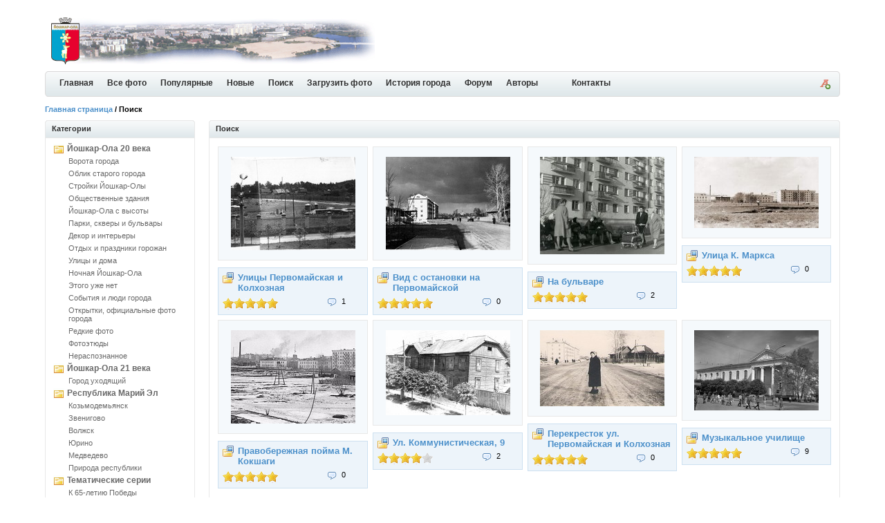

--- FILE ---
content_type: text/html; charset=UTF-8
request_url: https://olacity.ru/search.php?search_keywords=%22%CC%E0%F0%EA%F1%E0-122%22
body_size: 4857
content:
<!DOCTYPE html PUBLIC "-//W3C//DTD XHTML 1.0 Transitional//EN" "http://www.w3.org/TR/xhtml1/DTD/xhtml1-transitional.dtd">
<html xmlns="http://www.w3.org/1999/xhtml">
<head>
<title>Поиск фотографий Йошкар-Олы. Старые фотографии городов республики Марий Эл</title>
<meta name="description" content="Поиск фотографий Йошкар-Олы по сайту История города Йошкар-Ола в фотографиях. Найти фотографии Йошкар-Олы, Марий Эл, Козьмодемьянск, Волжск, Звенигово" />
<meta name="keywords" content="история, поиск, фото, фотографии, йошкар-ола, марий эл, козьмодемьянск, звенигово, волжск" />

<meta http-equiv="content-type" content="text/html; charset=UTF-8" />
<link rel="stylesheet" href="./templates/iceberg_/images/style.css" />
<link rel="stylesheet" href="./templates/iceberg_/board_images/board_style.css" />
<link rel="icon" href="https://olacity.ru/favicon.ico" type="image/x-icon"></link>
<link rel="shortcut icon" href="https://olacity.ru/favicon.ico" type="image/x-icon"></link>
<link rel="canonical" href="http://olacity.ru/search.php?search_keywords=%22%CC%E0%F0%EA%F1%E0-122%22"/>
<script language="javascript" type="text/javascript">
<!--

  var captcha_reload_count = 0;
    var captcha_image_url = "./captcha.php";
  function new_captcha_image() {
    if (captcha_image_url.indexOf('?') == -1) {
	  document.getElementById('captcha_image').src= captcha_image_url+'?c='+captcha_reload_count;
	} else {
	  document.getElementById('captcha_image').src= captcha_image_url+'&c='+captcha_reload_count;
	}

    document.getElementById('captcha_input').value="";
    document.getElementById('captcha_input').focus();
    captcha_reload_count++;
  }

    function opendetailwindow() { 
    window.open('','detailwindow','toolbar=no,scrollbars=yes,resizable=no,width=680,height=480');
  }
   
// -->
</script>
<link href="./templates/iceberg_/images/normal.css" rel="alternate stylesheet" type="text/css" title="A" />
<link href="./templates/iceberg_/images/medium.css" rel="alternate stylesheet" type="text/css" title="A+" />
<link href="./templates/iceberg_/images/large.css" rel="alternate stylesheet" type="text/css" title="A++" />
<script type="text/javascript" src="./templates/iceberg_/styleswitcher.js"></script>
<script type="text/javascript" src="./templates/iceberg_/jquery.js"></script>
<script type="text/javascript" src="./templates/iceberg_/jscity.js"></script>
<!--<script type="text/javascript" src="https://vk.com/js/api/share.js?11" charset="UTF-8"></script>-->
</head>
<body>
<div id="container">

<div class="header">

<p>
<!-- Header right advertisement start // -->
<!-- Header right advertisement end // --></p>


<h1><a href="./index.php"><img src="./templates/iceberg_/images/logo.gif" alt="История города Йошкар-Ола в фотографиях" border="0" /></a></h1>

</div>

<div class="bar-fixed">
<div class="bar">
	<div class="end"><a href="#" onclick="fontsizeup(); return false;" onkeypress="return fontsizeup(event);" title="Изменить размер шрифта"><img src="./templates/iceberg_/images/font_add.png" width="16" height="16" alt="" /></a></div>
	<div class="icon">	</div>
	<ul>
    <li><a id="home" href="./index.php" title="История города Йошкар-Ола в фотографиях">Главная</a></li>
    <li><a class="common" href="./search.php?search_keywords=***">Все фото</a></li>
    <li><a class="common" href="./top.php">Популярные </a></li>
    <li><a class="common" href="./search.php?search_new_images=1">Новые </a></li>
    <li><a class="common" href="./search.php">Поиск</a></li>
    <li><a class="common" href="member.php?action=uploadform">Загрузить фото</a></li>
    <li><a class="common" href="article.php">История города</a></li>
    <li><a class="common" href="board.php">Форум</a></li>
    <li><a class="common" href="autors.php">Авторы</a></li>
    <li><a class="common" href="">&nbsp;&nbsp;&nbsp;</a></li>
    <li><a class="common" href="contact.php">Контакты</a></li>
    </ul>
</div>
</div>

<div class="nav">
<p><span class="clickstream"><a href="./index.php" class="clickstream">Главная страница</a>&nbsp;/&nbsp;Поиск</span></p>
</div>


<table width="100%"  border="0" cellspacing="0" cellpadding="0">
  <tr>
    <td width="221" valign="top" class="padding">
<h2 class="boxcaption">Категории</h2>
<div class="box">
<div class="sidebar_menu"><ul><li><a href="./categories.php?cat_id=5" title="Йошкар-Ола второй половины 20 века">Йошкар-Ола 20 века</a><ul><li><a href="./categories.php?cat_id=6">Ворота города</a></li><li><a href="./categories.php?cat_id=23">Облик старого города</a></li><li><a href="./categories.php?cat_id=3">Стройки Йошкар-Олы</a></li><li><a href="./categories.php?cat_id=9">Общественные здания</a></li><li><a href="./categories.php?cat_id=7">Йошкар-Ола с высоты</a></li><li><a href="./categories.php?cat_id=8">Парки, скверы и бульвары</a></li><li><a href="./categories.php?cat_id=30">Декор и интерьеры</a></li><li><a href="./categories.php?cat_id=10">Отдых и праздники горожан</a></li><li><a href="./categories.php?cat_id=17">Улицы и дома</a></li><li><a href="./categories.php?cat_id=18">Ночная Йошкар-Ола</a></li><li><a href="./categories.php?cat_id=21">Этого уже нет</a></li><li><a href="./categories.php?cat_id=4">События и люди города</a></li><li><a href="./categories.php?cat_id=31">Открытки, официальные фото города</a></li><li><a href="./categories.php?cat_id=2">Редкие фото</a></li><li><a href="./categories.php?cat_id=24">Фотоэтюды</a></li><li><a href="./categories.php?cat_id=19">Нераспознанное</a></li></ul></li><li><a href="./categories.php?cat_id=12" title="Фото современной Йошкар-Олы. Сравнения старой и новой Йошкар-Олы">Йошкар-Ола 21 века</a><ul><li><a href="./categories.php?cat_id=22">Город уходящий</a></li></ul></li><li><a href="./categories.php?cat_id=11" title="Фото городов республики Марий Эл, их прошлый вид, природа Марий Эл, красивые места и уголки республики.">Республика Марий Эл</a><ul><li><a href="./categories.php?cat_id=13">Козьмодемьянск</a></li><li><a href="./categories.php?cat_id=15">Звенигово</a></li><li><a href="./categories.php?cat_id=14">Волжск</a></li><li><a href="./categories.php?cat_id=16">Юрино</a></li><li><a href="./categories.php?cat_id=32">Медведево</a></li><li><a href="./categories.php?cat_id=20">Природа республики</a></li></ul></li><li><a href="./categories.php?cat_id=25" title="Серии фотографий, принадлежащие какой-либо одной тематике, разбитые на подкатегории">Тематические серии</a><ul><li><a href="./categories.php?cat_id=26">К 65-летию Победы</a></li><li><a href="./categories.php?cat_id=27">90 лет автономии</a></li><li><a href="./categories.php?cat_id=28">Выставка Музея истории ГУЛАГа</a></li></ul></li><li><a href="./categories.php?cat_id=29" title="Кино и видеохроника Йошкар-Олы и городов республики Марий Эл прошлого и настоящего веков">Кинохроника</a></li></ul></div>
</div>
<div class="contentbottom"><span><img src="./templates/iceberg_/images/contentbottom.right.gif" alt="" /></span><p><img src="./templates/iceberg_/images/contentbottom.left.gif" alt="" /></p></div>
<br />

<h2 class="boxcaption">Случайная фотография</h2>
<div class="box">
<div  class="thumb" onmouseover="this.className='thumb2'" onmouseout="this.className='thumb'">
<a href="./details.php?image_id=2621"><img src="./data/thumbnails/21/olacity_img390.jpg" border="1" width="180" height="135" alt="Берега" /></a></div>
<br /><center><b><a href="./search.php?search_keywords=***">СМОТРЕТЬ ВСЕ ФОТО</a></b></center>
</div>
<div class="contentbottom"><span><img src="./templates/iceberg_/images/contentbottom.right.gif" alt="" /></span><p><img src="./templates/iceberg_/images/contentbottom.left.gif" alt="" /></p></div>

<br />

<h2 class="boxcaption">Пользователи</h2>
<div class="box">
     <form action="./login.php" method="post">
        Имя пользователя:<br />
        <input type="text" size="14" name="user_name" class="search" />
        <br />
        Пароль:<br />
        <input type="password" size="14" name="user_password" class="search" />
        <br />
        <table border="0" cellspacing="0" cellpadding="0">
          <tr valign="top"> 
            <td><input type="checkbox" name="auto_login" value="1" /></td>
            <td>Запомнить меня</td>
          </tr>
        </table>
        <br />
		<input type="submit" value="Войти" class="button" />
      </form>
<br />	  
<ul>
<li><a href="./member.php?action=lostpassword">Восстановить пароль</a></li>
<li><a href="./register.php">Регистрация</a></li>
</ul>	  

</div>
<div class="contentbottom"><span><img src="./templates/iceberg_/images/contentbottom.right.gif" alt="" /></span><p><img src="./templates/iceberg_/images/contentbottom.left.gif" alt="" /></p></div>

<br />
<!-- Left column advertisement start // -->
<h2 class="boxcaption">Друзья</h2>
<div class="box">
<ul>
<noindex><li><a href="http://20th.su" title="Ностальгия по СССР и советскому детству" target="_blank" rel="nofollow">Вспомни СССР</a></li></noindex>
<li><script type="text/javascript">
<!--
var _acic={dataProvider:10};(function(){var e=document.createElement("script");e.type="text/javascript";e.async=true;e.src="https://www.acint.net/aci.js";var t=document.getElementsByTagName("script")[0];t.parentNode.insertBefore(e,t)})()
//-->
</script><!--2454028884048--><div id='yuR5_2454028884048'></div></li><li><!--2454028884048--><div id='yuR5_2454028884048'></div></li><li><!--2454028884048--><div id='yuR5_2454028884048'></div></li></ul>
<div align="center"><a href="./friends.php" title="Весь список друзей">Интересные ресурсы</a></div>
<br />
<br />
</div>
<div class="contentbottom"><span><img src="templates/iceberg_/images/contentbottom.right.gif" alt="" /></span><p><img src="templates/iceberg_/images/contentbottom.left.gif" alt="" /></p></div>

<!-- Left column advertisement end // --><br/>
<center>

</center>	
</td>
<td width="100%" valign="top">




<div class="caption"><h3></h3><p>Поиск</p></div>

<div class="contentbox">
 

<table width="100%" border="0" cellpadding="3" cellspacing="1">
<tr class="imagerow1">
<td width="25%" valign="top">
<!-- you wish detail page in a small javascript open window, use <a href="./details.php?image_id=3710&amp;mode=search" onclick="opendetailwindow()" target="detailwindow"><img src="./data/thumbnails/23/olacity_img2027.jpg" border="1" width="180" height="135" alt="Улицы Первомайская и Колхозная" /></a> -->
<div  class="thumb" onmouseover="this.className='thumb2'" onmouseout="this.className='thumb'">
<a href="./details.php?image_id=3710&amp;mode=search"><img src="./data/thumbnails/23/olacity_img2027.jpg" border="1" width="180" height="135" alt="Улицы Первомайская и Колхозная" /></a></div>


<div class="info">
<p class="cat">Улицы Первомайская и Колхозная</p>
<table width="100%"  border="0" cellspacing="0" cellpadding="0">
  <tr>
    <td><img src="./templates/iceberg_/images/5.gif" height="17" alt="Рейтинг: 5.00 (2 Голос(ов))" title="Рейтинг: 5.00 (2 Голос(ов))" /></td>
    <td><p class="comment">1</p></td>  </tr>
</table>


</div>

</td>
<td width="25%" valign="top">
<!-- you wish detail page in a small javascript open window, use <a href="./details.php?image_id=3420&amp;mode=search" onclick="opendetailwindow()" target="detailwindow"><img src="./data/thumbnails/3/olacity_img1822.jpg" border="1" width="180" height="135" alt="Вид с остановки на  Первомайской" /></a> -->
<div  class="thumb" onmouseover="this.className='thumb2'" onmouseout="this.className='thumb'">
<a href="./details.php?image_id=3420&amp;mode=search"><img src="./data/thumbnails/3/olacity_img1822.jpg" border="1" width="180" height="135" alt="Вид с остановки на  Первомайской" /></a></div>


<div class="info">
<p class="cat">Вид с остановки на  Первомайской</p>
<table width="100%"  border="0" cellspacing="0" cellpadding="0">
  <tr>
    <td><img src="./templates/iceberg_/images/5.gif" height="17" alt="Рейтинг: 5.00 (4 Голос(ов))" title="Рейтинг: 5.00 (4 Голос(ов))" /></td>
    <td><p class="comment">0</p></td>  </tr>
</table>


</div>

</td>
<td width="25%" valign="top">
<!-- you wish detail page in a small javascript open window, use <a href="./details.php?image_id=3361&amp;mode=search" onclick="opendetailwindow()" target="detailwindow"><img src="./data/thumbnails/24/olacity_img1767.jpg" border="1" width="180" height="141" alt="На бульваре" /></a> -->
<div  class="thumb" onmouseover="this.className='thumb2'" onmouseout="this.className='thumb'">
<a href="./details.php?image_id=3361&amp;mode=search"><img src="./data/thumbnails/24/olacity_img1767.jpg" border="1" width="180" height="141" alt="На бульваре" /></a></div>


<div class="info">
<p class="cat">На бульваре</p>
<table width="100%"  border="0" cellspacing="0" cellpadding="0">
  <tr>
    <td><img src="./templates/iceberg_/images/5.gif" height="17" alt="Рейтинг: 5.00 (5 Голос(ов))" title="Рейтинг: 5.00 (5 Голос(ов))" /></td>
    <td><p class="comment">2</p></td>  </tr>
</table>


</div>

</td>
<td width="25%" valign="top">
<!-- you wish detail page in a small javascript open window, use <a href="./details.php?image_id=2437&amp;mode=search" onclick="opendetailwindow()" target="detailwindow"><img src="./data/thumbnails/5/olacity_img901.jpg" border="1" width="180" height="103" alt="Улица К. Маркса" /></a> -->
<div  class="thumb" onmouseover="this.className='thumb2'" onmouseout="this.className='thumb'">
<a href="./details.php?image_id=2437&amp;mode=search"><img src="./data/thumbnails/5/olacity_img901.jpg" border="1" width="180" height="103" alt="Улица К. Маркса" /></a></div>


<div class="info">
<p class="cat">Улица К. Маркса</p>
<table width="100%"  border="0" cellspacing="0" cellpadding="0">
  <tr>
    <td><img src="./templates/iceberg_/images/5.gif" height="17" alt="Рейтинг: 5.00 (2 Голос(ов))" title="Рейтинг: 5.00 (2 Голос(ов))" /></td>
    <td><p class="comment">0</p></td>  </tr>
</table>


</div>

</td>
</tr>
<tr class="imagerow2">
<td width="25%" valign="top">
<!-- you wish detail page in a small javascript open window, use <a href="./details.php?image_id=2433&amp;mode=search" onclick="opendetailwindow()" target="detailwindow"><img src="./data/thumbnails/5/olacity_img897.jpg" border="1" width="180" height="135" alt="Правобережная пойма М. Кокшаги" /></a> -->
<div  class="thumb" onmouseover="this.className='thumb2'" onmouseout="this.className='thumb'">
<a href="./details.php?image_id=2433&amp;mode=search"><img src="./data/thumbnails/5/olacity_img897.jpg" border="1" width="180" height="135" alt="Правобережная пойма М. Кокшаги" /></a></div>


<div class="info">
<p class="cat">Правобережная пойма М. Кокшаги</p>
<table width="100%"  border="0" cellspacing="0" cellpadding="0">
  <tr>
    <td><img src="./templates/iceberg_/images/5.gif" height="17" alt="Рейтинг: 5.00 (4 Голос(ов))" title="Рейтинг: 5.00 (4 Голос(ов))" /></td>
    <td><p class="comment">0</p></td>  </tr>
</table>


</div>

</td>
<td width="25%" valign="top">
<!-- you wish detail page in a small javascript open window, use <a href="./details.php?image_id=2103&amp;mode=search" onclick="opendetailwindow()" target="detailwindow"><img src="./data/thumbnails/21/olacity_img581.jpg" border="1" width="180" height="123" alt="Ул. Коммунистическая, 9" /></a> -->
<div  class="thumb" onmouseover="this.className='thumb2'" onmouseout="this.className='thumb'">
<a href="./details.php?image_id=2103&amp;mode=search"><img src="./data/thumbnails/21/olacity_img581.jpg" border="1" width="180" height="123" alt="Ул. Коммунистическая, 9" /></a></div>


<div class="info">
<p class="cat">Ул. Коммунистическая, 9</p>
<table width="100%"  border="0" cellspacing="0" cellpadding="0">
  <tr>
    <td><img src="./templates/iceberg_/images/4.gif" height="17" alt="Рейтинг: 4.20 (5 Голос(ов))" title="Рейтинг: 4.20 (5 Голос(ов))" /></td>
    <td><p class="comment">2</p></td>  </tr>
</table>


</div>

</td>
<td width="25%" valign="top">
<!-- you wish detail page in a small javascript open window, use <a href="./details.php?image_id=2222&amp;mode=search" onclick="opendetailwindow()" target="detailwindow"><img src="./data/thumbnails/17/olacity_img697.jpg" border="1" width="180" height="110" alt="Перекресток ул. Первомайская и Колхозная" /></a> -->
<div  class="thumb" onmouseover="this.className='thumb2'" onmouseout="this.className='thumb'">
<a href="./details.php?image_id=2222&amp;mode=search"><img src="./data/thumbnails/17/olacity_img697.jpg" border="1" width="180" height="110" alt="Перекресток ул. Первомайская и Колхозная" /></a></div>


<div class="info">
<p class="cat">Перекресток ул. Первомайская и Колхозная</p>
<table width="100%"  border="0" cellspacing="0" cellpadding="0">
  <tr>
    <td><img src="./templates/iceberg_/images/5.gif" height="17" alt="Рейтинг: 5.00 (4 Голос(ов))" title="Рейтинг: 5.00 (4 Голос(ов))" /></td>
    <td><p class="comment">0</p></td>  </tr>
</table>


</div>

</td>
<td width="25%" valign="top">
<!-- you wish detail page in a small javascript open window, use <a href="./details.php?image_id=1177&amp;mode=search" onclick="opendetailwindow()" target="detailwindow"><img src="./data/thumbnails/9/olacity_bw_665.jpg" border="1" width="180" height="116" alt="Музыкальное училище" /></a> -->
<div  class="thumb" onmouseover="this.className='thumb2'" onmouseout="this.className='thumb'">
<a href="./details.php?image_id=1177&amp;mode=search"><img src="./data/thumbnails/9/olacity_bw_665.jpg" border="1" width="180" height="116" alt="Музыкальное училище" /></a></div>


<div class="info">
<p class="cat">Музыкальное училище</p>
<table width="100%"  border="0" cellspacing="0" cellpadding="0">
  <tr>
    <td><img src="./templates/iceberg_/images/5.gif" height="17" alt="Рейтинг: 5.00 (3 Голос(ов))" title="Рейтинг: 5.00 (3 Голос(ов))" /></td>
    <td><p class="comment">9</p></td>  </tr>
</table>


</div>

</td>
</tr>
</table>

 


</div>
<div class="contentbottom"><span><img src="./templates/iceberg_/images/contentbottom.right.gif" alt="" /></span><p><img src="./templates/iceberg_/images/contentbottom.left.gif" alt="" /></p></div>
<br />


<div class="pagingstats2">
<div class="pagination">
<ul>
<li></li>
</ul>
</div>
<p>Найдено: 8 фотографий 1 страницах. Показано: с 1 по 8.</p>
</div>


<br clear="all" />

<div class="caption"><h3></h3><p>Быстрая навигация</p></div>

<div class="contentbox">
<table width="100%" border="0" cellspacing="0" cellpadding="0">
<tr> 
<td><form method="post" name="jumpbox" action="./categories.php">
  <table border="0" cellspacing="0" cellpadding="0">
    <tr> 
      <td valign="bottom">
<select name="cat_id" onchange="if (this.options[this.selectedIndex].value != 0){ forms['jumpbox'].submit() }" class="categoryselect">
<option value="0">Выбор категории</option>
<option value="0">-------------------------------</option>
<option value="5" class="dropdownmarker">Йошкар-Ола 20 века</option>
<option value="6">-- Ворота города</option>
<option value="23">-- Облик старого города</option>
<option value="3">-- Стройки Йошкар-Олы</option>
<option value="9">-- Общественные здания</option>
<option value="7">-- Йошкар-Ола с высоты</option>
<option value="8">-- Парки, скверы и бульвары</option>
<option value="30">-- Декор и интерьеры</option>
<option value="10">-- Отдых и праздники горожан</option>
<option value="17">-- Улицы и дома</option>
<option value="18">-- Ночная Йошкар-Ола</option>
<option value="21">-- Этого уже нет</option>
<option value="4">-- События и люди города</option>
<option value="31">-- Открытки, официальные фото города</option>
<option value="2">-- Редкие фото</option>
<option value="24">-- Фотоэтюды</option>
<option value="19">-- Нераспознанное</option>
<option value="12" class="dropdownmarker">Йошкар-Ола 21 века</option>
<option value="22">-- Город уходящий</option>
<option value="11" class="dropdownmarker">Республика Марий Эл</option>
<option value="13">-- Козьмодемьянск</option>
<option value="15">-- Звенигово</option>
<option value="14">-- Волжск</option>
<option value="16">-- Юрино</option>
<option value="32">-- Медведево</option>
<option value="20">-- Природа республики</option>
<option value="25" class="dropdownmarker">Тематические серии</option>
<option value="26">-- К 65-летию Победы</option>
<option value="27">-- 90 лет автономии</option>
<option value="28">-- Выставка Музея истории ГУЛАГа</option>
<option value="29" class="dropdownmarker">Кинохроника</option>
</select>
</td>
      <td valign="top"> 
        <input type="submit" value="" class="go" />
      </td>
    </tr>
  </table>
</form>
</td>
<td align="right"><form method="post" action="search.php?show_result=1" name="perpagebox">
  <table border="0" cellspacing="0" cellpadding="0">
    <tr> 
      <td>Фотографий на странице:&nbsp;</td>
      <td>
<select onchange="if (this.options[this.selectedIndex].value != 0 && typeof forms['perpagebox'] != 'undefined'){ forms['perpagebox'].submit() }" name="setperpage" class="setperpageselect">
<option value="4">4</option>
<option value="8">8</option>
<option value="12">12</option>
<option value="16">16</option>
<option value="20" selected="selected">20</option>
<option value="24">24</option>
<option value="28">28</option>
<option value="32">32</option>
<option value="36">36</option>
<option value="40">40</option>
</select>
<input type="hidden" name="show_result" value="1" />
</td>
      <td> 
		<input type="submit" value="" class="go" />
      </td>
    </tr>
  </table>
</form>
</td>
</tr>
</table>
</div>
<div class="contentbottom"><span><img src="./templates/iceberg_/images/contentbottom.right.gif" alt="" /></span><p><img src="./templates/iceberg_/images/contentbottom.left.gif" alt="" /></p></div>

				  

				  


	</td>
 </tr>
</table>
                 

				  
<br />

<div class="footer">
<h3>&copy; Права защищены. Использование материала по согласованию либо с активной ссылкой на источник <a href="./index.php" title="История города Йошкар-Ола в фотографиях">История города Йошкар-Ола в фотографиях</a></h3>
<!--<noindex><p id="copyright" align="center">4images</b></p></noindex>--> <p id="copyright" align="center"></p></div>

</div>
<br />


</body>
</html>